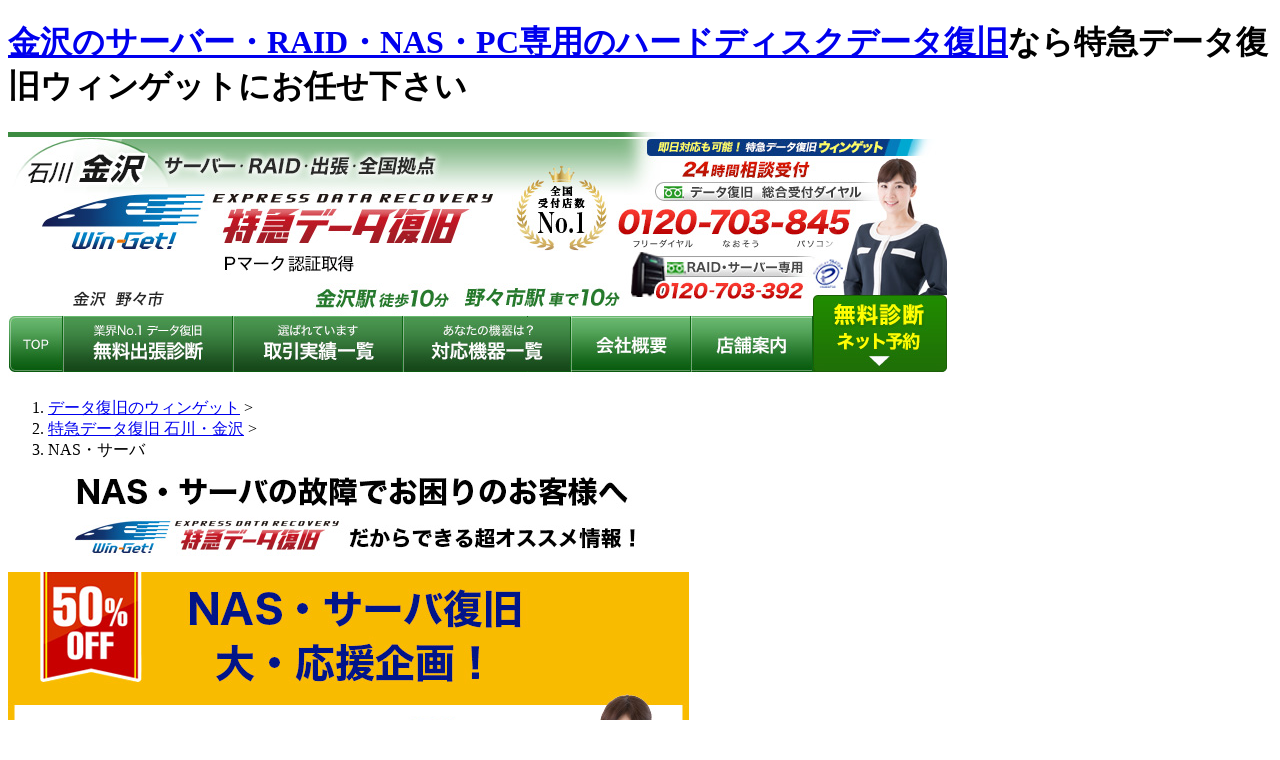

--- FILE ---
content_type: text/html
request_url: http://www.data-ishikawa.com/nas/
body_size: 7974
content:
<!DOCTYPE html PUBLIC "-//W3C//DTD XHTML 1.0 Transitional//EN" "http://www.w3.org/TR/xhtml1/DTD/xhtml1-transitional.dtd">
<html xmlns="http://www.w3.org/1999/xhtml" xml:lang="ja" lang="ja"><!-- InstanceBegin template="/Templates/template.dwt" codeOutsideHTMLIsLocked="false" -->
<head>
<meta http-equiv="Content-Type" content="text/html; charset=shift_jis" />
<meta http-equiv="Content-Style-Type" content="text/css" />
<meta http-equiv="Content-Script-Type" content="text/javascript" />
<!-- InstanceBeginEditable name="doctitle" -->
<title>NAS・サーバ｜特急データ復旧ウィンゲット</title>
<meta name="Description" content="特急データ復旧ウィンゲット NAS・サーバのデータ復旧　ご来店、出張、郵送にて対応しております。" />
<meta name="Keywords" content="NAS,サーバ,データ復旧" />
<!-- InstanceEndEditable -->
<meta name="author" content="ウィンゲット" />
<link href="../css/import.css" rel="stylesheet" type="text/css" media="all" />
<script src="../js/night.js" type="text/javascript"></script>
<!-- InstanceBeginEditable name="head" -->
<script type="text/javascript" src="../js/jquery-1.7.2.min.js"></script>
<script type="text/javascript" src="../js/swfobject.js"></script>
<!--▼B 動画コントロールJavascript-->
<script type="text/javascript">
//動画特定プレーヤーの準備が整うとこの関数が実行される▼B-1
function onYouTubePlayerReady(playerId) {
  //alert(playerId);
  if(playerId == "player1"){
         player1 = document.getElementById("myplayer1");  //サンプル動画
	player1.setVolume(0);
}
}
</script>
<!-- InstanceEndEditable -->
<!-- InstanceParam name="form" type="boolean" value="true" -->
<script src="../Scripts/swfobject_modified.js" type="text/javascript"></script>
<!-- Global site tag (gtag.js) - Google Ads: 1029230126 -->
<script async src="https://www.googletagmanager.com/gtag/js?id=AW-1029230126"></script>
<script>
  window.dataLayer = window.dataLayer || [];
  function gtag(){dataLayer.push(arguments);}
  gtag('js', new Date());

  gtag('config', 'AW-1029230126');
</script>
<!-- 追従 -->
<script src="https://code.jquery.com/jquery-3.6.0.min.js"></script>
<script>
$(function() {
  // 変数にクラスを入れる
  var btn = $('.button');
  
  //スクロールしてページトップから100に達したらボタンを表示
var footer = $('#footer');

$(window).on('load scroll', function() {
  if ($(this).scrollTop() > 100) {
    btn.addClass('active');
  // id="footer"が表示されたらbtn.removeClass('active');
  if (isElementInViewport(footer)) {
    btn.removeClass('active');
  } else {
    btn.addClass('active');
  }

  } else {
    btn.removeClass('active');
  }

});

// 要素が表示されているかどうかをチェックする関数
function isElementInViewport(el) {
  var rect = el[0].getBoundingClientRect();
  return (
    rect.bottom >= 0 &&
    rect.right >= 0 &&
    rect.top <= (window.innerHeight || document.documentElement.clientHeight) &&
    rect.left <= (window.innerWidth || document.documentElement.clientWidth)
  );
}

  //スクロールしてトップへ戻る
  btn.on('click',function () {
    $('body,html').animate({
      scrollTop: 0
    });
  });
});
    
</script>
    <script>
    $(document).ready(function() {
  // ウィンドウがリサイズされたときに実行
  $(window).resize(function() {
    adjustImageWidth();
  });

  // ページ読み込み時に実行
  adjustImageWidth();
});

function adjustImageWidth() {
  var windowWidth = $(window).width();
  var $floatingBannerImg = $('.floating-banner_img');

  // ウィンドウの幅と画像の幅を比較して、画像の幅を設定
  if ($floatingBannerImg.width() > windowWidth) {
    $floatingBannerImg.css('width', '100%');
  } else {
    // 画像の幅がウィンドウ幅以下の場合、元の幅を保持
    $floatingBannerImg.css('width', '');
  }
}
    </script>

<link rel="shortcut icon" href="../favicon.ico" />
</head>
<body>
<h1><a href="https://www.data-ishikawa.com">金沢のサーバー・RAID・NAS・PC専用のハードディスクデータ復旧</a>なら特急データ復旧ウィンゲットにお任せ下さい</h1>
<div id="header">
  <div id="header_img">
    <h1><img src="../common_img/header.jpg" alt="60分特急データ復旧 金沢 ウィンゲット" width="940" height="246" border="0" usemap="#Map-top" title="60分特急データ復旧　金沢" /></h1>
    <map name="Map-top" id="Map-top">
      <area shape="rect" coords="222,184,392,239" href="../jisseki/" />
      <area shape="rect" coords="55,182,223,239" href="../syutyou/" />
      <area shape="rect" coords="397,183,563,239" href="../kiki/" />
      <area shape="rect" coords="681,182,808,239" href="../shop/" />
      <area shape="rect" coords="564,182,687,238" href="../info/"  />
      <area shape="rect" coords="3,185,55,240" href="https://www.data-ishikawa.com/" />
      <area shape="rect" coords="804,163,936,242" href="../reserved_syutyou/" />
      <area shape="rect" coords="7,8,935,162" href="https://www.data-ishikawa.com/" alt="60分特急データ復旧金沢"  />
   </map>
   </div>
 </div>
<div id="container">
<!-- InstanceBeginEditable name="movie" -->
<!-- InstanceEndEditable -->
  <div id="content"> <!-- InstanceBeginEditable name="content" -->
    <div class="box1">
    <ol class="pankuzu"><li><a href="https://www.60min-data.com/shop/">データ復旧のウィンゲット</a> &gt; </li>
      <li><a href="http://www.data-ishikawa.com/">特急データ復旧 石川・金沢</a> &gt; </li><li>NAS・サーバ</li></ol>
      <p class="pd_b30px pd_t15px"><img src="img/top.jpg" width="680"></p>
    <p class="pd_b30px"><img width="681" border="0" src="https://www.60min-data.com/nas/img/50off.jpg"></p>
    <p class="pd_b30px"><img src="img/main2.jpg" width="674" border="0"></p>
    <p class="pd_b30px"><img width="680" border="0" src="img/ryoukin.jpg"></p>
    <p class="pd_b20px"><img src="img/muryou.jpg" width="680" border="0"></p>
    <p class="pd_b20px"><img width="680" border="0" src="img/guardian.jpg"></p>
</div>
    <!-- InstanceEndEditable -->
     <div class="floating01">
      <p><a href="../reserved/index.html"><img src="../common_img/web.png"/></a></p>
      <p><a href="https://www.60min-data.com/catalog/" target="_blank"><img src="../common_img/catalog_bt.png"/></a></p>
      <p><a href="../syutyou/"><img src="../common_img/syu_bn.png"/></a></p>
      <p><a href="https://lin.ee/6yD8hXK" target="_blank"><img src="../common_img/line.gif"/></a></p>
  </div>
<script>
$(function () {
    var ua = navigator.userAgent;
    if (ua.indexOf('iPhone') > 0 || ua.indexOf('Android') > 0 && ua.indexOf('Mobile') > 0) {
    $(".floating01").css('display','none');
        // スマートフォン用コード
    } else if (ua.indexOf('iPad') > 0 || ua.indexOf('Android') > 0) {
    $(".floating01").css('display','none');
        // タブレット用コード
    } else {
        // PC用コード
    }
})
</script>
    <div class="box1">
      <p class="pd_t10px pd_b15px"><a href="https://www.google.com/search?tbm=lcl&amp;ei=KVlQYN-qI-KZr7wPqqOq2Ag&amp;q=%E7%89%B9%E6%80%A5%E3%83%87%E3%83%BC%E3%82%BF%E5%BE%A9%E6%97%A7%E3%82%A6%E3%82%A3%E3%83%B3%E3%82%B2%E3%83%83%E3%83%88+%E7%9F%B3%E5%B7%9D&amp;oq=%E7%89%B9%E6%80%A5%E3%83%87%E3%83%BC%E3%82%BF%E5%BE%A9%E6%97%A7%E3%82%A6%E3%82%A3%E3%83%B3%E3%82%B2%E3%83%83%E3%83%88+%E7%9F%B3%E5%B7%9D&amp;gs_l=psy-ab.3..0i333k1l3.6837.7599.0.8173.7.7.0.0.0.0.148.584.0j5.5.0....0...1c.1j4.64.psy-ab..4.3.377...33i160k1.0.HWG-lnsLsXQ#lrd=0x5ff83366a2f61ecb:0x7a0ed13e0e3ed9b7,1,,,&amp;rlfi=hd:;si:8795197186758334903;mv:[[36.572291977319026,136.64423190113212],[36.57193202268096,136.64378369886788]]" target="_blank"><img src="../index_img/voice_review.gif" /></a></p>
      <p class="pd_b10px"><img src="../common_img/taioukisyu.jpg" /></p>
         <p class="phone-tel"><img src="../index_img/tel_banner_temp.gif" alt="まずはお電話ください。相談・初期診断無料" name="phonetel000" border="0" usemap="#phonetel000" id="phonetel000" />
          <map name="phonetel000" id="phonetel000">
             <area shape="rect" coords="36,94,533,157" href="tel:0120-703-845" />
              <area shape="rect" coords="38,204,668,275" href="../reserved/" />
               <area shape="rect" coords="36,286,181,333" href="#mailform" />
               <area shape="rect" coords="200,287,348,333" href="https://lin.ee/6yD8hXK" target="_blank" />
               <area shape="rect" coords="361,287,661,333" href="https://www.60min-data.com/catalog/" target="_blank" />  
      </map></p>
     <p class="phone-pc"><img src="../index_img/tel_banner_temp.gif" alt="まずはお電話ください。相談・初期診断無料" name="telbannerpc000" border="0" usemap="#telbannerpc000" id="telbannerpc000" />
          <map name="telbannerpc000" id="telbannerpc000">
             <area shape="rect" coords="36,204,666,275" href="../reserved/" />
              <area shape="rect" coords="38,204,668,275" href="../reserved/" />
               <area shape="rect" coords="36,286,181,333" href="#mailform" />
               <area shape="rect" coords="200,287,348,333" href="https://lin.ee/6yD8hXK" target="_blank" />
               <area shape="rect" coords="361,287,661,333" href="https://www.60min-data.com/catalog/" target="_blank" />  
      </map></p>
      <a name="mailform"></a> 
      <p class="pd_b10px" align="center"><img src="../common_img/form-title.jpg" width="660" height="51" alt="お気軽にご質問・お申し込みください！　金沢" /></p>
      <div class="box4">
        <form method="post" action="https://www.data-ishikawa.com/cgi/cgibin/mail.php">
          <table width="640" border="1" cellspacing="2" cellpadding="10">
            <tr>
              <td width="160" class="form01">お客様区別</td>
              <td width="480" class="form02"><input type="radio" name="お客様区別" value="法人様" /> 法人様　
          <input type="radio" name="お客様区別" value="個人様" /> 個人様 <input type="radio" name="お客様区別" value="公共機関様" /> 公共機関様 <input type="radio" name="お客様区別" value="団体様" /> 団体様 
</td>
            </tr>
            <tr>
              <td class="form01">氏名<br />
                <span class="color_red">※必須</span></td>
              <td class="form02">氏名　
                <label>
                  <input size="40" type="text" name="氏名" />
                </label>
                <br />
                <label>フリガナ　
                  <input size="40" type="text" name="フリガナ" />
                </label></td>
            </tr>
            <tr>
              <td class="form01">法人名</td>
              <td class="form02">
                <label>
                  <input size="40" type="text" name="法人名" />
                </label></td>
            </tr>
            <tr>
              <td class="form01">TEL<br />
                <span class="color_red">※必須</span></td>
              <td class="form02"><label>
              <input size="30" type="text" name="TEL" />
                </label>&nbsp;例：0123456789
                <br />
                ※日中、ご連絡可能なお電話番号をご入力下さい。</td>
            </tr>
            <tr>
              <td class="form01">E-mail<br />
                <span class="color_red">※必須</span></td>
              <td class="form02"><label>
              <input size="50" type="text" name="Email" />
                </label>
                <br />
                ※日中、ご確認可能なメールアドレスをご入力下さい。</td>
            </tr>
            <tr>
              <td class="form01">ご相談・申込種別</td>
              <td class="form02"><input type="radio" name="種別" value="来店希望" /> 来店希望　
          <input type="radio" name="種別" value="郵送希望" /> 郵送希望 <input type="radio" name="種別" value="出張希望" /> 出張希望 <input type="radio" name="種別" value="ご相談・お問合わせ" /> ご相談・お問合わせ 
</td>
            </tr>
            <tr>
              <td class="form01">故障機材<br />
                <span class="color_red">※必須</span></td>
              <td class="form02">
                <label>
                  <input name="故障機材" type="text" size="60" />
                </label></td>
            </tr>
            <tr>
              <td class="form01"><p>ご質問・ご依頼</p>
                <p>内容<br />
                </p></td>
              <td class="form02"><textarea name="お問合わせ内容" cols="60" rows="10"></textarea></td>
            </tr>
            <tr>
              <td colspan="2" class="form_bg"><h4 align="center" class="pd_t20px">個人情報の取り扱いについて </h4>
                <iframe height="200" frameborder="0" scrolling="yes" src="../tokusho/privacy-main.html" width="100%" style="overflow-x:hidden;"></iframe></td>
            </tr>
            <tr>
              <td colspan="2" class="form_bg"><p align="center">上記の記入が終わりましたら、送信ボタンを押してください</p>
                <p align="center">
                <input type="submit" value="送信" />　<input type="reset" value="リセット" />
                </p></td>
            </tr>
          </table>
        </form>
      </div>
      <a name="attention1" id="attention1"></a>
       </div>
  </div>
  <div id="navi">
    <table width="221" border="0" cellspacing="0" cellpadding="0">
	<tr>
 <td class="navi_02-2" align="center"><a href="https://www.60min-data.com/" target="_blank"><img src="../common_img/portal.jpg" alt="データ復旧　総合サイト"/></a></td>
</tr>
      <tr>
        <td class="navi_02-2" align="center"><a href="../hurry/"><img src="../common_img/kinkyu-banner.jpg" alt="緊急対応" width="200" height="210" class="navi_03" /></a></td>
      </tr>
      <tr>
        <td class="navi_02-2" align="center"><a href="../syutyou/"><img src="../common_img/syuchou-banner2.jpg" width="204" height="251" class="navi_03" /></a></td>
      </tr>
      <tr>
        <td class="navi_02" align="center"><ul class="menu-list">
            <li><img src="../common_img/banner_tokuyu.gif" width="200" border="0" /><br />
              <a href="../oote_top/"><img src="../common_img/banner_oote.jpg" width="200" border="0" /></a></li>
            <li><a href="../kokyo_top/"><img src="../common_img/banner_koukyou.jpg" width="200" /></a></li>
            <li><a href="../kojin/"><img src="../common_img/banner_kojin.jpg" width="200" /></a></li>
          </ul></td>
      </tr>
            <tr>
        <td class="navi_03" align="center"><ul class="menu-list">
            <li><a href="../server/"><img src="../common_img/menu-kisyu-title.jpg" width="200" height="70" class="navi_03" /></a></li>
            <li><a href="../server/"><img src="../common_img/menu-kisyu-server.jpg" width="200" height="45" /></a></li>
            <li><a href="../buffalo/"><img src="../common_img/menu-kisyu-tera.jpg" width="200" height="46" /></a></li>
            <li><a href="../linkstation/"><img src="../common_img/menu-kisyu-link.jpg" width="200" height="45" /></a></li>
            <li><a href="../io/"><img src="../common_img/menu-kisyu-landisk.jpg" width="200" height="45" /></a></li>
            <li><a href="../logitec/"><img src="../common_img/menu-kisyu-logitec.jpg" width="200" height="46"/></a></li>
            <li><a href="../hdd/"><img src="../common_img/menu-kisyu-hdd.jpg" width="200" height="45"/></a></li>
           <li><a href="../ssd/index.html"><img src="../common_img/menu-kisyu-ssd.jpg" width="200" height="45"/></a></li>
            <li><a href="../mobile/"><img src="../common_img/menu-kisyu-mobile.jpg" width="200" height="45"/></a></li>
            <li class="last"><img src="../common_img/menu-kisyu-bottom.jpg" width="200" height="48"/></li>
          </ul></td>
      </tr>
      <tr>
        <td class="navi_02" align="center"><a href="../mac/"><img src="../common_img/mac_banner.jpg" width="203" height="157"/></a></td>
      </tr>
<tr>
<td class="navi_03"><p class="f16px_menu"><a href="../beginner/">はじめての方へ</a></p></td>
</tr>
<tr>
<td class="navi_03"><p class="f16px_menu"><a href="../flow/">データ復旧の流れ</a></p></td>
</tr>
<tr>
<td class="navi_03"><p class="f16px_menu_g"><a href="../service/">サービス・料金</a></p></td>
</tr>
<tr>
<td class="navi_03"><p class="f16px_menu_g"><a href="../jisseki/">取引実績一覧</a></p></td>
</tr>
<tr>
<td class="navi_03"><p class="f16px_menu_g"><a href="../voice2/">お客様の声</a></p></td>
</tr>
<tr>
<td class="navi_03"><p class="f16px_menu_g"><a href="../shop/">店舗案内</a></p></td>
</tr>
<tr>
<td class="navi_03"><p class="f16px_menu_g"><a href="../yusou/">郵送方法</a></p></td>
</tr>
<tr>
<td class="navi_03"><p class="f16px_menu_g"><a href="../info/">会社概要</a></p></td>
</tr>
      <tr>
        <td class="navi_02" align="center"><a href="../faq/"><img src="../common_img/faq_banner.jpg" width="200" height="100"/></a></td>
      </tr>
      <tr>
        <td class="navi_03" align="center"><a href="../jisseki/"><img src="../common_img/menu-jisseki-banner.jpg" alt="データ復旧の実績 金沢 RAIDサーバー ハードディスク" width="202" height="437" border="0" class="pd_b10px" /></a></td>
      </tr>
            <tr>
        <td class="navi_02-2 pd_t10px"align="center"><a href="https://www.60min-data.com/blog/" target="_blank"><img src="../common_img/datarecoveryblog_lbanner.jpg" width="200" height="216" class="navi_03" /></a></td>
      </tr>
            <tr>
        <td class="navi_02-2"align="center"><a href="https://www.guardian-r.com/blog/" target="_blank"><img src="../common_img/guardianblog_lbanner.jpg" width="200" height="216" class="navi_03" /></a></td>
      </tr>
                  <tr>
        <td class="navi_02-2"align="center"><a href="https://www.forensic24.com/blog/" target="_blank"><img src="../common_img/forensic24blog_lbanner.jpg" width="200" class="navi_03" /></a></td>
      </tr>
      <tr>
<td class="navi_02" align="center"><a href="https://www.forensic24.com/" target="_blank"><img src="../common_img/forensic_lbanner.jpg" border="0" usemap="#fore"/>
        <map name="fore" id="fore">
  <area shape="rect" coords="6,210,193,263" href="https://www.chrono-d.com/" target="_blank" />
  <area shape="rect" coords="6,153,193,206" href="https://www.ango-kaijo.com/" target="_blank" />
  <area shape="rect" coords="6,94,193,150" href="https://www.melsic.com/" target="_blank" />
  <area shape="rect" coords="6,38,193,92" href="https://www.forensic24.com/" target="_blank" />
</map>
        </a></td>
        </tr>
<tr>
<td class="navi_02-2"align="center"><a href="https://www.goodhands-rpa.com/" target="_blank"><img src="../common_img/bn-goodhands-rpa.jpg" width="200" class="navi_03" /></a></td>
</tr>
        <td class="navi_02" align="center"><a href="../privacy/"><img src="../common_img/privacy-banner.gif" alt="プライバシーマーク" width="202" border="0" usemap="#map-isms" /></a></td>
      </tr>
      <tr>
        <td class="navi_02-2" align="center"><a href="../csr/"><img src="../common_img/isms_banner.jpg" width="200" height="180" class="navi_03" /></a></td>
      </tr>
      <!--<tr>
        <td class="navi_02-2" align="center"><a href="../times/index.html"><img src="../common_img/times_banner.jpg" width="200" height="189" class="navi_03" /></a></td>
      </tr>-->
      <tr>
        <td class="navi_03" align="center"><a href="../shop/"><img src="../common_img/tenpo_annai.jpg" alt="ウィンゲット　特急データ復旧　金沢　最寄りの受付オフィスご案内" width="202" border="0" class="navi_03" /></a></td>
      </tr>
      <tr>
        <td class="navi_03" align="center"><img src="../common_img/tenpo_annai_yoyaku.jpg" width="202" height="43" class="pd_b10px" /></td>
      </tr>
      <tr>
        <td class="navi_02" align="center"><a href="../cloud/"><img src="../common_img/cloudbanner.gif" width="204" height="283" border="0"/></a></td>
      </tr>
      <tr>
        <td class="navi_02" align="center"><a href="../international/en/"><img src="../common_img/gaikokugo_banner.gif" width="204" height="94" border="0" usemap="#Map2"/>
          <map name="Map2" id="Map2">
            <area shape="rect" coords="8,26,197,56" href="../international/en/index.html" />
            <area shape="rect" coords="8,61,196,88" href="../international/korea/hangeul.html" />
          </map>
          </a></td>
      </tr>
      <tr>
        <td class="navi_02" align="center"><a href="../international/korea/index.html"><img src="../international/images/kaigaiteikei_banner.jpg" width="203" height="132" border="0" usemap="#Map_national" /></a></td>
      </tr>
      <tr>
        <td><img src="https://www.60min-data.com/common_img/staff_banner.jpg" alt="データ復旧　技術スタッフにおまかせください" /></td>
      </tr>
      <tr>
       <td class="navi_02-2" align="center"><a href="../media/"><img src="../common_img/media_banner.jpg" width="200" height="140" class="navi_03" /></a></td>
     </tr>
            <tr>
        <td align="center" class="pd_t10px pd_b20px"><a href="http://www.riplus-wing.com" target="_blank"><img src="https://www.60min-data.com/common_img/toritsugiten-banner-s.jpg" alt="データ復旧のサービスのパートナー募集！　詳しくはこちら" width="220" /></a></td>
      </tr>
      <tr>
        <td align="center" class="pd_b20px"><img src="../common_img/dairiten.gif" width="204" height="25" alt="代理店・取次店　登録状況" title="" /></td>
      </tr>
    </table>
    <div class="box7">
      <p><img src="../common_img/nec_logo.gif" width="58" height="16" alt="NEC" /></p>
      <p class="pd_b5px">ＮＥＣパーソナルプロダクツ（株）<br />
        わいわいスポット加盟店 </p>
      <p><img src="../common_img/fujitsu_logo.gif" width="61" height="29" alt="富士通" /></p>
      <p>富士通パーソナルズ正規特約店</p>
      <p class="pd_b5px"><img src="../common_img/pc-safe_logo.gif" width="101" height="31" alt="パソコン安心のお店" /></p>
      <p><img src="../common_img/buffalo_logo.gif" width="76" height="15" alt="BUFFALO" /></p>
      <p class="pd_b5px">ネットワーク設定サービス特約店</p>
      <p><img src="../common_img/planex_logo.gif" width="101" height="26" alt="PLANEX" /></p>
      <p class="pd_b5px">ネットワーク機器取扱店</p>
      <p><img src="../common_img/comufa_logo.gif" width="99" height="27" alt="中部テレコミュニケーション" /></p>
      <p class="pd_b5px">中部テレコミュニケーション（株）<br />
        コミュファ光取次店</p>
      <p><img src="../common_img/fullcastmarketing-_logo.gif" width="154" height="16" alt="フルキャストマーケティング" /></p>
      <p>（株）フルキャストマーケティング<br />
        情報通信機器販売代理店</p>
      <p class="pd_b5px"><img src="../common_img/em-flets_logo.gif" width="126" height="28" alt="弥生株式会社" /></p>
      <p><img src="../common_img/yayoi_logo.gif" width="90" height="30" alt="PLANEX" /></p>
      <p class="pd_b5px">弥生株式会社<br />
        ビジネスパートナー</p>
      <p><img src="../common_img/isle.gif" width="52" height="29" alt="GMOホスティング＆セキュリティ" /></p>
      <p class="pd_b5px">GMOホスティング＆セキュリティ（株）<br />
        再販パートナー代理店</p>
      <p><img src="../common_img/usen_logo.gif" width="64" height="20" alt="USEN" /></p>
      <p class="pd_b5px">（株）USEN<br />
        EMOBILE・USENBRODE-GATE<br />
        販売パートナー店</p>
      <p><img src="../common_img/clover_logo.gif" width="110" height="22" alt="西尾張シーエーティービー" /></p>
      <p class="pd_b5px">西尾張シーエーティーヴィー（株）<br />
        設定サポートサービス協力店</p>
    </div>
  </div>
  <div id="footer_link">
    <p class="pd_b10px"> <img src="../common_img/dot_line.gif" width="940" height="1" alt="" /></p>
        <p align="center"><a href="https://www.data-ishikawa.com/">特急データ復旧石川TOP</a></p>
    <p align="center"><a href="../beginner/">データ復旧がはじめての方へ</a>｜<a href="../flow/">データ復旧の流れ</a>｜<a href="../service/">サービスメニュー料金プラン</a></p>
    <p align="center"><a href="../anime/">マンガで読むデータ復旧ストーリー</a>｜<a href="../international/korea/">国際データ復旧体制</a>｜<a href="../reserved/">データ復旧WEB予約</a>｜<a href="../omisepon/">クラウド事業部iPhoneアプリ</a></p>
    <p align="center"><a href="../buffalo/">BUFFALO/バッファロ製品&lt;テラステーション・リンクステーション&gt;のデータ復旧</a>｜<a href="../saigai/">自然災害による機器故障からのデータ復旧</a>｜<a href="../media/">メディア掲載情報</a></p>
    <p align="center"><a href="../mac/">Mac/Apple製品のデータ復旧</a>｜<a href="../io/">IODATA/アイ・オー・データ製品＜LANDISK＞のデータ復旧</a>｜<a href="../ssd/">SSDのデータ復旧</a></p>
    <p align="center"><a href="../kokyo_top/">公共機関様専用パッケージ</a>｜<a href="../oote_top/">大手企業様専用パッケージ</a>｜<a href="../kiki/">復旧機器一覧</a> | <a href="../tech/">ウィンゲット（WinGet）の技術力</a>｜<a href="http://www.cloud-tenma.com/" target="_blank">法人向けオンラインストレージ</a></p>
    <p align="center"><a href="../logitec/">Logitec/ロジテック製品のデータ復旧</a>｜<a href="../server/">デル・IBM･HPなどサーバーのデータ復旧</a>｜<a href="../syutyou/">出張データ復旧サービス</a>｜<a href="../hurry/">お急ぎの方へ</a>｜<a href="../enquete/">ご意見フォーム</a></p>
    <p align="center"><a href="../okurikata/">ハードディスク取外し方・機器の郵送方法</a>｜<a href="../syuki/">データ消失・復旧 実体験談</a>｜<a href="../press/" title="ウィンゲット　プレスリリース">プレスリリース</a>｜<a href="../international/en/">English</a>｜<a href="../international/korea/hangeul.html">Hangeul</a></p>
    <p align="center"> <a href="https://www.forensic24.com/" target="_blank">デジタルフォレンジック</a> ｜ <a href="https://www.melsic.com/" target="_blank">MELSIC</a>  ｜
     <a href="https://www.ango-kaijo.com/" target="_blank">ANKAI</a>｜  <a href="https://www.chrono-d.com/" target="_blank">CHORONO DATA</a>   </p>
<p align="center"><a href="https://www.guardian-r.com/blog/" target="_blank">データバックアップブログ</a>| <a href="https://www.data758.com/blog/" target="_blank">特急データ復旧ウィンゲット　中日本ブログ</a></p>
   <p align="center"> <a href="https://www.forensic24.com/blog/" target="_blank">デジタルフォレンジックブログ</a>｜ <a href="https://www.melsic.com/blog/" target="_blank">メール・ファイル復元ブログ</a>｜ <a href="https://www.ango-kaijo.com/blog/" target="_blank">暗号化・パスワード解除ブログ</a>｜ <a href="https://www.chrono-d.com/blog/" target="_blank">HDD・SSDのクローンブログ</a></p>  
  </div>
 </div>
<div id="footer">
  <div id="footer_bg">
    <div id="footer_img">
      <div id="footeradd">
        <p><b>金沢の<a href="https://www.60min-data.com/" target="_blank">特急データ復旧 ウィンゲット</a></b></p>
        <p class="pd_t10px"><a href="https://www.60min-data.com/common_img/riplus_order_sheet.pdf" target="_blank"><img src="../common_img/muryou-download.png" /></a></p>
      </div>
      <div id="footeradd3"></div>
      <div id="footeradd2">
        <p>金沢の受付センター</p>
        <p><a href="../shop/"><b>野々市｜金沢</b></a></p>
      </div>
    </div>
    <div id="Copyright"><a href="https://www.data-ishikawa.com/">特急データ復旧 金沢</a> Copyright&copy; <script>var S=2010;N=new Date();Y=N.getFullYear();if(S!=Y){document.write(S+"-"+Y);}else{document.write(S);}</script> <a href="https://www.60min-data.com/" target="_blank">データ復旧</a> Riplus Co..Ltd. All Right Reserved.</div>
  </div>
</div>
<div class="button">
     <a href="tel:0120-703-845">
     <img src="../common_img/footer-follow.png" alt="フローティングバナー" border="0" usemap="#Net99" class="floating-banner_img">
        <map name="Net99" id="Net99">
          <area shape="rect" coords="852,32,1107,125" href="../reserved/">
     </map>
  </a>
</div>

<map name="Map5" id="Map5">
  <area shape="rect" coords="14,461,205,510" href="../shop/" alt="店頭データ復旧お申込み" />
</map>
<!--GoogleAnalyticsここから-->
<map name="Map_national" id="Map_national">
  <area shape="rect" coords="7,78,72,124" href="../international/korea/" />
  <area shape="rect" coords="70,76,136,126" href="../international/thailand" />
  <area shape="rect" coords="134,84,204,126" href="../international/russia" />
</map>
<script type="text/javascript">
var gaJsHost = (("https:" == document.location.protocol) ? "https://ssl." : "http://www.");
document.write(unescape("%3Cscript src='" + gaJsHost + "google-analytics.com/ga.js' type='text/javascript'%3E%3C/script%3E"));
</script> 
<script type="text/javascript">
try {
var pageTracker = _gat._getTracker("UA-3775962-30");
pageTracker._trackPageview();
} catch(err) {}</script> 
<!--GoogleAnalyticsここまで-->
<!-- Google tag (gtag.js) -->
<script async src="https://www.googletagmanager.com/gtag/js?id=G-B3EP370342"></script>
<script>
  window.dataLayer = window.dataLayer || [];
  function gtag(){dataLayer.push(arguments);}
  gtag('js', new Date());

  gtag('config', 'G-B3EP370342');
</script><!--チャットプラス-->
<script>(function(){
var w=window,d=document;
var s="https://app.chatplus.jp/cp.js";
d["__cp_d"]="https://app.chatplus.jp";
d["__cp_c"]="e5731612_1";
var a=d.createElement("script"), m=d.getElementsByTagName("script")[0];
a.async=true,a.src=s,m.parentNode.insertBefore(a,m);})();</script>
<!--チャットプラス-->
</body>
<!-- InstanceEnd --></html>


--- FILE ---
content_type: text/html
request_url: http://www.data-ishikawa.com/tokusho/privacy-main.html
body_size: 403
content:
<!DOCTYPE html PUBLIC "-//W3C//DTD XHTML 1.0 Transitional//EN" "http://www.w3.org/TR/xhtml1/DTD/xhtml1-transitional.dtd">
<html xmlns="http://www.w3.org/1999/xhtml">
<head>
<meta http-equiv="Content-Type" content="text/html; charset=utf-8" />
<link href="../css/import.css" rel="stylesheet" type="text/css" media="all" />
<title>(^v^)金沢 データ復旧 金沢</title>
</head>
<body class="box_inline">
<div>
    <p align="left"><img src="images/kojinjyoho.gif" width="615" height="404" /></p>
</div>
</body>
</html>
